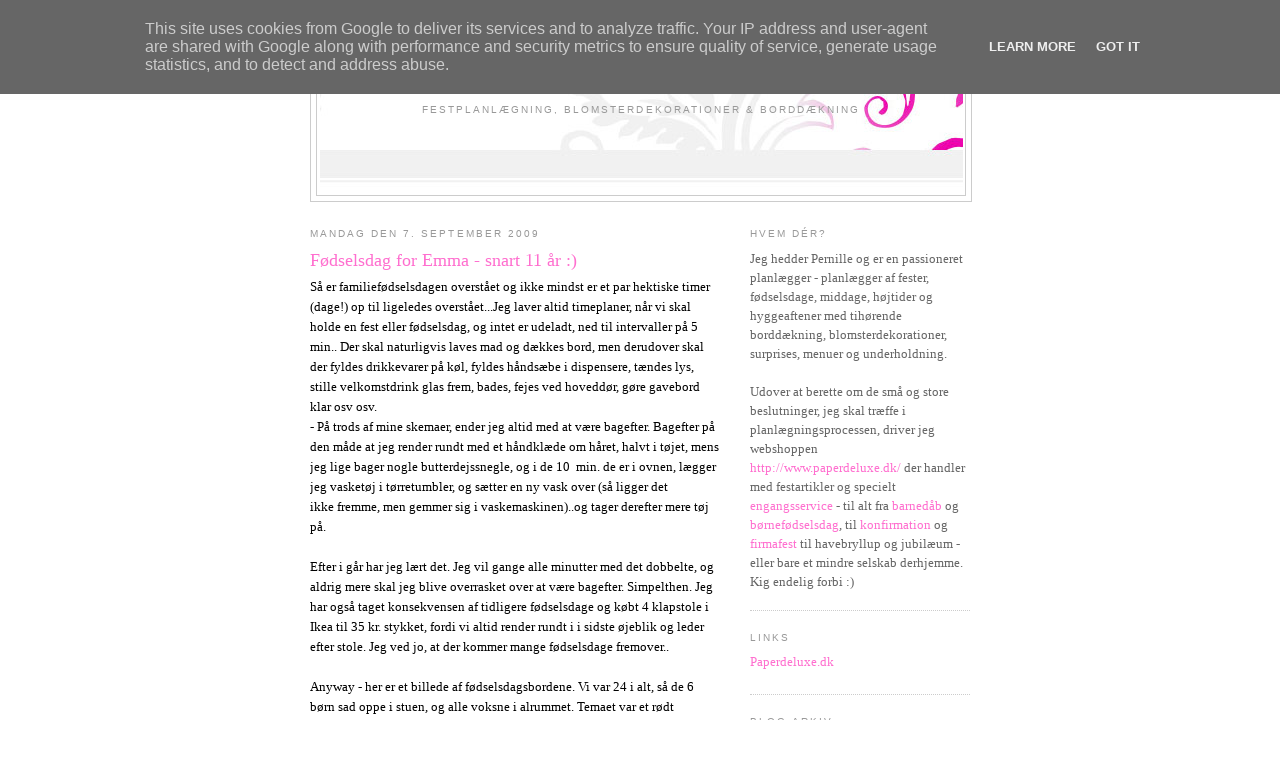

--- FILE ---
content_type: text/html; charset=UTF-8
request_url: http://www.paptallerkner.dk/2009/09/fdselsdag-for-emma-snart-11-ar.html
body_size: 9561
content:
<!DOCTYPE html>
<html dir='ltr'>
<head>
<link href='https://www.blogger.com/static/v1/widgets/2944754296-widget_css_bundle.css' rel='stylesheet' type='text/css'/>
<meta content='text/html; charset=UTF-8' http-equiv='Content-Type'/>
<meta content='blogger' name='generator'/>
<link href='http://www.paptallerkner.dk/favicon.ico' rel='icon' type='image/x-icon'/>
<link href='http://www.paptallerkner.dk/2009/09/fdselsdag-for-emma-snart-11-ar.html' rel='canonical'/>
<link rel="alternate" type="application/atom+xml" title="Paperdeluxe.dk - blog - Atom" href="http://www.paptallerkner.dk/feeds/posts/default" />
<link rel="alternate" type="application/rss+xml" title="Paperdeluxe.dk - blog - RSS" href="http://www.paptallerkner.dk/feeds/posts/default?alt=rss" />
<link rel="service.post" type="application/atom+xml" title="Paperdeluxe.dk - blog - Atom" href="https://www.blogger.com/feeds/3833718283391458563/posts/default" />

<link rel="alternate" type="application/atom+xml" title="Paperdeluxe.dk - blog - Atom" href="http://www.paptallerkner.dk/feeds/7924896513455893726/comments/default" />
<!--Can't find substitution for tag [blog.ieCssRetrofitLinks]-->
<link href='https://blogger.googleusercontent.com/img/b/R29vZ2xl/AVvXsEhStQbXynaP1lb0vLb9P56CXXVMOy0yJPEZqlboNSxWgM-hudRcS-iEhBTIF1twigAjF4laMUkAN_16BqZ-OCelp1NSg3JsYa7VhyErUX2huWYb77ztphEBKc0GZQfCF8mIKDe_xWBjvyna/s400/emmas-foedselsdagsbord_roedt_1.jpg' rel='image_src'/>
<meta content='http://www.paptallerkner.dk/2009/09/fdselsdag-for-emma-snart-11-ar.html' property='og:url'/>
<meta content='Fødselsdag for Emma - snart 11 år :)' property='og:title'/>
<meta content='Så er familiefødselsdagen overstået og ikke mindst er et par hektiske timer (dage!) op til ligeledes overstået...Jeg laver altid timeplaner,...' property='og:description'/>
<meta content='https://blogger.googleusercontent.com/img/b/R29vZ2xl/AVvXsEhStQbXynaP1lb0vLb9P56CXXVMOy0yJPEZqlboNSxWgM-hudRcS-iEhBTIF1twigAjF4laMUkAN_16BqZ-OCelp1NSg3JsYa7VhyErUX2huWYb77ztphEBKc0GZQfCF8mIKDe_xWBjvyna/w1200-h630-p-k-no-nu/emmas-foedselsdagsbord_roedt_1.jpg' property='og:image'/>
<title>Paperdeluxe.dk - blog: Fødselsdag for Emma - snart 11 år :)</title>
<style id='page-skin-1' type='text/css'><!--
/*
-----------------------------------------------
Blogger Template Style
Name:     Minima
Date:     26 Feb 2004
Updated by: Blogger Team
----------------------------------------------- */
/* Use this with templates/template-twocol.html */
body {
background:#ffffff;
margin:0;
color:#000000;
font:x-small Georgia Serif;
font-size/* */:/**/small;
font-size: /**/small;
text-align: center;
}
a:link {
color:#FF6FCF;
text-decoration:none;
}
a:visited {
color:#FF6FCF;
text-decoration:none;
}
a:hover {
color:#FF6FCF;
text-decoration:underline;
}
a img {
border-width:0;
}
/* Header
-----------------------------------------------
*/
#header-wrapper {
width:660px;
margin:0 auto 10px;
border:1px solid #cccccc;
}
#header-inner {
background-position: center;
margin-left: auto;
margin-right: auto;
}
#header {
margin: 5px;
border: 1px solid #cccccc;
text-align: center;
color:#000000;
}
#header h1 {
margin:5px 5px 0;
padding:15px 20px .25em;
line-height:1.2em;
text-transform:uppercase;
letter-spacing:.2em;
font: normal normal 200% Georgia, Serif;
}
#header a {
color:#000000;
text-decoration:none;
}
#header a:hover {
color:#000000;
}
#header .description {
margin:0 5px 5px;
padding:0 20px 15px;
max-width:700px;
text-transform:uppercase;
letter-spacing:.2em;
line-height: 1.4em;
font: normal normal 78% 'Trebuchet MS', Trebuchet, Arial, Verdana, Sans-serif;
color: #999999;
}
#header img {
margin-left: auto;
margin-right: auto;
}
/* Outer-Wrapper
----------------------------------------------- */
#outer-wrapper {
width: 660px;
margin:0 auto;
padding:10px;
text-align:left;
font: normal normal 100% Georgia, Serif;
}
#main-wrapper {
width: 410px;
float: left;
word-wrap: break-word; /* fix for long text breaking sidebar float in IE */
overflow: hidden;     /* fix for long non-text content breaking IE sidebar float */
}
#sidebar-wrapper {
width: 220px;
float: right;
word-wrap: break-word; /* fix for long text breaking sidebar float in IE */
overflow: hidden;      /* fix for long non-text content breaking IE sidebar float */
}
/* Headings
----------------------------------------------- */
h2 {
margin:1.5em 0 .75em;
font:normal normal 78% 'Trebuchet MS',Trebuchet,Arial,Verdana,Sans-serif;
line-height: 1.4em;
text-transform:uppercase;
letter-spacing:.2em;
color:#999999;
}
/* Posts
-----------------------------------------------
*/
h2.date-header {
margin:1.5em 0 .5em;
}
.post {
margin:.5em 0 1.5em;
border-bottom:1px dotted #cccccc;
padding-bottom:1.5em;
}
.post h3 {
margin:.25em 0 0;
padding:0 0 4px;
font-size:140%;
font-weight:normal;
line-height:1.4em;
color:#FF6FCF;
}
.post h3 a, .post h3 a:visited, .post h3 strong {
display:block;
text-decoration:none;
color:#FF6FCF;
font-weight:normal;
}
.post h3 strong, .post h3 a:hover {
color:#000000;
}
.post-body {
margin:0 0 .75em;
line-height:1.6em;
}
.post-body blockquote {
line-height:1.3em;
}
.post-footer {
margin: .75em 0;
color:#999999;
text-transform:uppercase;
letter-spacing:.1em;
font: normal normal 78% 'Trebuchet MS', Trebuchet, Arial, Verdana, Sans-serif;
line-height: 1.4em;
}
.comment-link {
margin-left:.6em;
}
.post img, table.tr-caption-container {
padding:4px;
border:1px solid #cccccc;
}
.tr-caption-container img {
border: none;
padding: 0;
}
.post blockquote {
margin:1em 20px;
}
.post blockquote p {
margin:.75em 0;
}
/* Comments
----------------------------------------------- */
#comments h4 {
margin:1em 0;
font-weight: bold;
line-height: 1.4em;
text-transform:uppercase;
letter-spacing:.2em;
color: #999999;
}
#comments-block {
margin:1em 0 1.5em;
line-height:1.6em;
}
#comments-block .comment-author {
margin:.5em 0;
}
#comments-block .comment-body {
margin:.25em 0 0;
}
#comments-block .comment-footer {
margin:-.25em 0 2em;
line-height: 1.4em;
text-transform:uppercase;
letter-spacing:.1em;
}
#comments-block .comment-body p {
margin:0 0 .75em;
}
.deleted-comment {
font-style:italic;
color:gray;
}
#blog-pager-newer-link {
float: left;
}
#blog-pager-older-link {
float: right;
}
#blog-pager {
text-align: center;
}
.feed-links {
clear: both;
line-height: 2.5em;
}
/* Sidebar Content
----------------------------------------------- */
.sidebar {
color: #666666;
line-height: 1.5em;
}
.sidebar ul {
list-style:none;
margin:0 0 0;
padding:0 0 0;
}
.sidebar li {
margin:0;
padding-top:0;
padding-right:0;
padding-bottom:.25em;
padding-left:15px;
text-indent:-15px;
line-height:1.5em;
}
.sidebar .widget, .main .widget {
border-bottom:1px dotted #cccccc;
margin:0 0 1.5em;
padding:0 0 1.5em;
}
.main .Blog {
border-bottom-width: 0;
}
/* Profile
----------------------------------------------- */
.profile-img {
float: left;
margin-top: 0;
margin-right: 5px;
margin-bottom: 5px;
margin-left: 0;
padding: 4px;
border: 1px solid #cccccc;
}
.profile-data {
margin:0;
text-transform:uppercase;
letter-spacing:.1em;
font: normal normal 78% 'Trebuchet MS', Trebuchet, Arial, Verdana, Sans-serif;
color: #999999;
font-weight: bold;
line-height: 1.6em;
}
.profile-datablock {
margin:.5em 0 .5em;
}
.profile-textblock {
margin: 0.5em 0;
line-height: 1.6em;
}
.profile-link {
font: normal normal 78% 'Trebuchet MS', Trebuchet, Arial, Verdana, Sans-serif;
text-transform: uppercase;
letter-spacing: .1em;
}
/* Footer
----------------------------------------------- */
#footer {
width:660px;
clear:both;
margin:0 auto;
padding-top:15px;
line-height: 1.6em;
text-transform:uppercase;
letter-spacing:.1em;
text-align: center;
}

--></style>
<link href='https://www.blogger.com/dyn-css/authorization.css?targetBlogID=3833718283391458563&amp;zx=3cd89860-d2f4-4800-a693-381c89fafcf6' media='none' onload='if(media!=&#39;all&#39;)media=&#39;all&#39;' rel='stylesheet'/><noscript><link href='https://www.blogger.com/dyn-css/authorization.css?targetBlogID=3833718283391458563&amp;zx=3cd89860-d2f4-4800-a693-381c89fafcf6' rel='stylesheet'/></noscript>
<meta name='google-adsense-platform-account' content='ca-host-pub-1556223355139109'/>
<meta name='google-adsense-platform-domain' content='blogspot.com'/>

<script type="text/javascript" language="javascript">
  // Supply ads personalization default for EEA readers
  // See https://www.blogger.com/go/adspersonalization
  adsbygoogle = window.adsbygoogle || [];
  if (typeof adsbygoogle.requestNonPersonalizedAds === 'undefined') {
    adsbygoogle.requestNonPersonalizedAds = 1;
  }
</script>


</head>
<body>
<div class='navbar section' id='navbar'><div class='widget Navbar' data-version='1' id='Navbar1'><script type="text/javascript">
    function setAttributeOnload(object, attribute, val) {
      if(window.addEventListener) {
        window.addEventListener('load',
          function(){ object[attribute] = val; }, false);
      } else {
        window.attachEvent('onload', function(){ object[attribute] = val; });
      }
    }
  </script>
<div id="navbar-iframe-container"></div>
<script type="text/javascript" src="https://apis.google.com/js/platform.js"></script>
<script type="text/javascript">
      gapi.load("gapi.iframes:gapi.iframes.style.bubble", function() {
        if (gapi.iframes && gapi.iframes.getContext) {
          gapi.iframes.getContext().openChild({
              url: 'https://www.blogger.com/navbar/3833718283391458563?po\x3d7924896513455893726\x26origin\x3dhttp://www.paptallerkner.dk',
              where: document.getElementById("navbar-iframe-container"),
              id: "navbar-iframe"
          });
        }
      });
    </script><script type="text/javascript">
(function() {
var script = document.createElement('script');
script.type = 'text/javascript';
script.src = '//pagead2.googlesyndication.com/pagead/js/google_top_exp.js';
var head = document.getElementsByTagName('head')[0];
if (head) {
head.appendChild(script);
}})();
</script>
</div></div>
<div id='outer-wrapper'><div id='wrap2'>
<!-- skip links for text browsers -->
<span id='skiplinks' style='display:none;'>
<a href='#main'>skip to main </a> |
      <a href='#sidebar'>skip to sidebar</a>
</span>
<div id='header-wrapper'>
<div class='header section' id='header'><div class='widget Header' data-version='1' id='Header1'>
<div id='header-inner' style='background-image: url("https://blogger.googleusercontent.com/img/b/R29vZ2xl/AVvXsEhvZWUoZAiGrNzO04x4XB98RejvI26ExBr7zA5BdzJW_Z10srO13-94DKip0L3CkyaDX1-dkeC8khd-mH75cdGMqbFGtgqfOuxzR4ysXv3eYcP_wEZsiBCj7ljBZO2Y1xO9AxPSFmxUuBIq/s1600-r/_blogtop.jpg"); background-position: left; width: 643px; min-height: 143px; _height: 143px; background-repeat: no-repeat; '>
<div class='titlewrapper' style='background: transparent'>
<h1 class='title' style='background: transparent; border-width: 0px'>
<a href='http://www.paptallerkner.dk/'>
Paperdeluxe.dk - blog
</a>
</h1>
</div>
<div class='descriptionwrapper'>
<p class='description'><span>Festplanlægning, Blomsterdekorationer &amp; Borddækning</span></p>
</div>
</div>
</div></div>
</div>
<div id='content-wrapper'>
<div id='crosscol-wrapper' style='text-align:center'>
<div class='crosscol no-items section' id='crosscol'></div>
</div>
<div id='main-wrapper'>
<div class='main section' id='main'><div class='widget Blog' data-version='1' id='Blog1'>
<div class='blog-posts hfeed'>

          <div class="date-outer">
        
<h2 class='date-header'><span>mandag den 7. september 2009</span></h2>

          <div class="date-posts">
        
<div class='post-outer'>
<div class='post hentry uncustomized-post-template' itemprop='blogPost' itemscope='itemscope' itemtype='http://schema.org/BlogPosting'>
<meta content='https://blogger.googleusercontent.com/img/b/R29vZ2xl/AVvXsEhStQbXynaP1lb0vLb9P56CXXVMOy0yJPEZqlboNSxWgM-hudRcS-iEhBTIF1twigAjF4laMUkAN_16BqZ-OCelp1NSg3JsYa7VhyErUX2huWYb77ztphEBKc0GZQfCF8mIKDe_xWBjvyna/s400/emmas-foedselsdagsbord_roedt_1.jpg' itemprop='image_url'/>
<meta content='3833718283391458563' itemprop='blogId'/>
<meta content='7924896513455893726' itemprop='postId'/>
<a name='7924896513455893726'></a>
<h3 class='post-title entry-title' itemprop='name'>
Fødselsdag for Emma - snart 11 år :)
</h3>
<div class='post-header'>
<div class='post-header-line-1'></div>
</div>
<div class='post-body entry-content' id='post-body-7924896513455893726' itemprop='description articleBody'>
Så er familiefødselsdagen overstået og ikke mindst er et par hektiske timer (dage!)&nbsp;op til ligeledes overstået...Jeg laver altid timeplaner, når vi skal holde en fest eller fødselsdag, og intet er udeladt, ned til intervaller på 5 min.. Der skal naturligvis&nbsp;laves mad og dækkes bord, men derudover skal der fyldes drikkevarer på køl,&nbsp;fyldes håndsæbe i&nbsp;dispensere, tændes lys, stille velkomstdrink glas frem, bades, fejes&nbsp;ved hoveddør, gøre&nbsp;gavebord klar&nbsp;osv osv.<br />
- På trods af mine skemaer, ender jeg&nbsp;altid med at være bagefter. Bagefter på den måde at jeg render rundt med et håndklæde om håret, halvt i tøjet, mens jeg lige bager nogle butterdejssnegle, og i de 10&nbsp; min. de er i ovnen, lægger jeg vasketøj i tørretumbler, og sætter en ny vask over (så&nbsp;ligger det ikke&nbsp;fremme, men gemmer sig&nbsp;i vaskemaskinen)..og tager derefter&nbsp;mere tøj på.<br />
<br />
Efter i går har jeg lært det. Jeg vil gange&nbsp;alle minutter med det dobbelte,&nbsp;og aldrig mere skal jeg blive overrasket over at være bagefter. Simpelthen.&nbsp;Jeg har også taget konsekvensen af tidligere fødselsdage&nbsp;og købt 4 klapstole i Ikea til 35 kr. stykket, fordi vi altid render rundt i i sidste øjeblik og leder efter stole. Jeg ved jo, at der kommer mange fødselsdage fremover..<br />
<br />
Anyway - her er et billede af fødselsdagsbordene. Vi var 24 i alt, så de 6 børn sad oppe i stuen, og alle voksne i alrummet. Temaet var et rødt fødselsdagsbord, men ikke det traditionelle 'rød-hvide'. Vi har lige fået <a href="http://www.paperdeluxe.dk/group.asp?group=132">Marimekko servietter</a> i shoppen, og med den <a href="http://www.paperdeluxe.dk/product.asp?product=394">røde engangsservice serie</a> fra Caspari blev det en fryd for øjet,&nbsp;samtidig med at det var moderne, som Emma gerne ville have det. Bemærk gerbera dekorationerne - min egen ide med græsstrået, der går over de andre vaser :)<br />
<br />
<div class="separator" style="clear: both; text-align: center;"><a href="https://blogger.googleusercontent.com/img/b/R29vZ2xl/AVvXsEhStQbXynaP1lb0vLb9P56CXXVMOy0yJPEZqlboNSxWgM-hudRcS-iEhBTIF1twigAjF4laMUkAN_16BqZ-OCelp1NSg3JsYa7VhyErUX2huWYb77ztphEBKc0GZQfCF8mIKDe_xWBjvyna/s1600-h/emmas-foedselsdagsbord_roedt_1.jpg" imageanchor="1" style="margin-left: 1em; margin-right: 1em;"><img border="0" lk="true" src="https://blogger.googleusercontent.com/img/b/R29vZ2xl/AVvXsEhStQbXynaP1lb0vLb9P56CXXVMOy0yJPEZqlboNSxWgM-hudRcS-iEhBTIF1twigAjF4laMUkAN_16BqZ-OCelp1NSg3JsYa7VhyErUX2huWYb77ztphEBKc0GZQfCF8mIKDe_xWBjvyna/s400/emmas-foedselsdagsbord_roedt_1.jpg" /></a><br />
</div><br />
<br />
<div class="separator" style="clear: both; text-align: center;"><a href="https://blogger.googleusercontent.com/img/b/R29vZ2xl/AVvXsEiIjdILk4-usDqxfnFyQMXmjiUVjV45m82fMTf371AhFk3X9uUSARA3yQDDnj5vnSMFqRY-uSk8sA4isIqGxrLPb2VZuKCYwfO7-6eJs_rBuyaYotSUUqNyLGRxR3e7pwMpjsZ4kLZJJQUO/s1600-h/emmas-foedselsdagsbord_roedt.jpg" imageanchor="1" style="margin-left: 1em; margin-right: 1em;"><img border="0" lk="true" src="https://blogger.googleusercontent.com/img/b/R29vZ2xl/AVvXsEiIjdILk4-usDqxfnFyQMXmjiUVjV45m82fMTf371AhFk3X9uUSARA3yQDDnj5vnSMFqRY-uSk8sA4isIqGxrLPb2VZuKCYwfO7-6eJs_rBuyaYotSUUqNyLGRxR3e7pwMpjsZ4kLZJJQUO/s400/emmas-foedselsdagsbord_roedt.jpg" /></a><br />
</div>
<div style='clear: both;'></div>
</div>
<div class='post-footer'>
<div class='post-footer-line post-footer-line-1'>
<span class='post-author vcard'>
</span>
<span class='post-timestamp'>
</span>
<span class='post-comment-link'>
</span>
<span class='post-icons'>
<span class='item-action'>
<a href='https://www.blogger.com/email-post/3833718283391458563/7924896513455893726' title='Send opslag med mail'>
<img alt='' class='icon-action' height='13' src='https://resources.blogblog.com/img/icon18_email.gif' width='18'/>
</a>
</span>
<span class='item-control blog-admin pid-1347376781'>
<a href='https://www.blogger.com/post-edit.g?blogID=3833718283391458563&postID=7924896513455893726&from=pencil' title='Rediger opslag'>
<img alt='' class='icon-action' height='18' src='https://resources.blogblog.com/img/icon18_edit_allbkg.gif' width='18'/>
</a>
</span>
</span>
<div class='post-share-buttons goog-inline-block'>
</div>
</div>
<div class='post-footer-line post-footer-line-2'>
<span class='post-labels'>
Etiketter:
<a href='http://www.paptallerkner.dk/search/label/bordd%C3%A6kning' rel='tag'>borddækning</a>,
<a href='http://www.paptallerkner.dk/search/label/engangsservice' rel='tag'>engangsservice</a>,
<a href='http://www.paptallerkner.dk/search/label/f%C3%B8dselsdag%20bordd%C3%A6kning' rel='tag'>fødselsdag borddækning</a>,
<a href='http://www.paptallerkner.dk/search/label/marimekko%20servietter' rel='tag'>marimekko servietter</a>
</span>
</div>
<div class='post-footer-line post-footer-line-3'>
<span class='post-location'>
</span>
</div>
</div>
</div>
<div class='comments' id='comments'>
<a name='comments'></a>
<h4>Ingen kommentarer:</h4>
<div id='Blog1_comments-block-wrapper'>
<dl class='avatar-comment-indent' id='comments-block'>
</dl>
</div>
<p class='comment-footer'>
<div class='comment-form'>
<a name='comment-form'></a>
<h4 id='comment-post-message'>Send en kommentar</h4>
<p>
</p>
<a href='https://www.blogger.com/comment/frame/3833718283391458563?po=7924896513455893726&hl=da&saa=85391&origin=http://www.paptallerkner.dk' id='comment-editor-src'></a>
<iframe allowtransparency='true' class='blogger-iframe-colorize blogger-comment-from-post' frameborder='0' height='410px' id='comment-editor' name='comment-editor' src='' width='100%'></iframe>
<script src='https://www.blogger.com/static/v1/jsbin/2830521187-comment_from_post_iframe.js' type='text/javascript'></script>
<script type='text/javascript'>
      BLOG_CMT_createIframe('https://www.blogger.com/rpc_relay.html');
    </script>
</div>
</p>
</div>
</div>

        </div></div>
      
</div>
<div class='blog-pager' id='blog-pager'>
<span id='blog-pager-newer-link'>
<a class='blog-pager-newer-link' href='http://www.paptallerkner.dk/2009/09/borddkning-til-60-ars-fdselsdag.html' id='Blog1_blog-pager-newer-link' title='Nyere opslag'>Nyere opslag</a>
</span>
<span id='blog-pager-older-link'>
<a class='blog-pager-older-link' href='http://www.paptallerkner.dk/2009/09/jeg-er-i-feststemning-fordi-min-datter.html' id='Blog1_blog-pager-older-link' title='Ældre opslag'>Ældre opslag</a>
</span>
<a class='home-link' href='http://www.paptallerkner.dk/'>Start</a>
</div>
<div class='clear'></div>
<div class='post-feeds'>
<div class='feed-links'>
Abonner på:
<a class='feed-link' href='http://www.paptallerkner.dk/feeds/7924896513455893726/comments/default' target='_blank' type='application/atom+xml'>Kommentarer til indlægget (Atom)</a>
</div>
</div>
</div></div>
</div>
<div id='sidebar-wrapper'>
<div class='sidebar section' id='sidebar'><div class='widget Text' data-version='1' id='Text1'>
<h2 class='title'>Hvem dér?</h2>
<div class='widget-content'>
Jeg hedder Pernille og er en passioneret planlægger - planlægger af fester, fødselsdage, middage, højtider og hyggeaftener med tihørende borddækning, blomsterdekorationer, surprises, menuer og underholdning.<br /><br />Udover at berette om de små og store beslutninger, jeg skal træffe i planlægningsprocessen, driver jeg webshoppen <a href="http://www.paperdeluxe.dk/">http://www.paperdeluxe.dk/</a> der handler med festartikler og specielt <a href="http://www.paperdeluxe.dk/group.asp?group=4">engangsservice </a>- til alt fra <a href="http://www.paperdeluxe.dk/group.asp?group=36">barnedåb </a>og <a href="http://www.paperdeluxe.dk/group.asp?group=37">børnefødselsdag</a>, til <a href="http://www.paperdeluxe.dk/group.asp?group=135">konfirmation</a> og <a href="http://www.paperdeluxe.dk/group.asp?group=160">firmafest </a>til havebryllup og jubilæum - eller bare et mindre selskab derhjemme. Kig endelig forbi :)<br />
</div>
<div class='clear'></div>
</div><div class='widget LinkList' data-version='1' id='LinkList1'>
<h2>Links</h2>
<div class='widget-content'>
<ul>
<li><a href='http://www.paperdeluxe.dk/'>Paperdeluxe.dk</a></li>
</ul>
<div class='clear'></div>
</div>
</div><div class='widget BlogArchive' data-version='1' id='BlogArchive1'>
<h2>Blog-arkiv</h2>
<div class='widget-content'>
<div id='ArchiveList'>
<div id='BlogArchive1_ArchiveList'>
<ul class='hierarchy'>
<li class='archivedate collapsed'>
<a class='toggle' href='javascript:void(0)'>
<span class='zippy'>

        &#9658;&#160;
      
</span>
</a>
<a class='post-count-link' href='http://www.paptallerkner.dk/2014/'>
2014
</a>
<span class='post-count' dir='ltr'>(2)</span>
<ul class='hierarchy'>
<li class='archivedate collapsed'>
<a class='toggle' href='javascript:void(0)'>
<span class='zippy'>

        &#9658;&#160;
      
</span>
</a>
<a class='post-count-link' href='http://www.paptallerkner.dk/2014/11/'>
november
</a>
<span class='post-count' dir='ltr'>(1)</span>
</li>
</ul>
<ul class='hierarchy'>
<li class='archivedate collapsed'>
<a class='toggle' href='javascript:void(0)'>
<span class='zippy'>

        &#9658;&#160;
      
</span>
</a>
<a class='post-count-link' href='http://www.paptallerkner.dk/2014/03/'>
marts
</a>
<span class='post-count' dir='ltr'>(1)</span>
</li>
</ul>
</li>
</ul>
<ul class='hierarchy'>
<li class='archivedate collapsed'>
<a class='toggle' href='javascript:void(0)'>
<span class='zippy'>

        &#9658;&#160;
      
</span>
</a>
<a class='post-count-link' href='http://www.paptallerkner.dk/2013/'>
2013
</a>
<span class='post-count' dir='ltr'>(2)</span>
<ul class='hierarchy'>
<li class='archivedate collapsed'>
<a class='toggle' href='javascript:void(0)'>
<span class='zippy'>

        &#9658;&#160;
      
</span>
</a>
<a class='post-count-link' href='http://www.paptallerkner.dk/2013/09/'>
september
</a>
<span class='post-count' dir='ltr'>(2)</span>
</li>
</ul>
</li>
</ul>
<ul class='hierarchy'>
<li class='archivedate collapsed'>
<a class='toggle' href='javascript:void(0)'>
<span class='zippy'>

        &#9658;&#160;
      
</span>
</a>
<a class='post-count-link' href='http://www.paptallerkner.dk/2012/'>
2012
</a>
<span class='post-count' dir='ltr'>(5)</span>
<ul class='hierarchy'>
<li class='archivedate collapsed'>
<a class='toggle' href='javascript:void(0)'>
<span class='zippy'>

        &#9658;&#160;
      
</span>
</a>
<a class='post-count-link' href='http://www.paptallerkner.dk/2012/11/'>
november
</a>
<span class='post-count' dir='ltr'>(1)</span>
</li>
</ul>
<ul class='hierarchy'>
<li class='archivedate collapsed'>
<a class='toggle' href='javascript:void(0)'>
<span class='zippy'>

        &#9658;&#160;
      
</span>
</a>
<a class='post-count-link' href='http://www.paptallerkner.dk/2012/10/'>
oktober
</a>
<span class='post-count' dir='ltr'>(2)</span>
</li>
</ul>
<ul class='hierarchy'>
<li class='archivedate collapsed'>
<a class='toggle' href='javascript:void(0)'>
<span class='zippy'>

        &#9658;&#160;
      
</span>
</a>
<a class='post-count-link' href='http://www.paptallerkner.dk/2012/09/'>
september
</a>
<span class='post-count' dir='ltr'>(1)</span>
</li>
</ul>
<ul class='hierarchy'>
<li class='archivedate collapsed'>
<a class='toggle' href='javascript:void(0)'>
<span class='zippy'>

        &#9658;&#160;
      
</span>
</a>
<a class='post-count-link' href='http://www.paptallerkner.dk/2012/01/'>
januar
</a>
<span class='post-count' dir='ltr'>(1)</span>
</li>
</ul>
</li>
</ul>
<ul class='hierarchy'>
<li class='archivedate collapsed'>
<a class='toggle' href='javascript:void(0)'>
<span class='zippy'>

        &#9658;&#160;
      
</span>
</a>
<a class='post-count-link' href='http://www.paptallerkner.dk/2011/'>
2011
</a>
<span class='post-count' dir='ltr'>(7)</span>
<ul class='hierarchy'>
<li class='archivedate collapsed'>
<a class='toggle' href='javascript:void(0)'>
<span class='zippy'>

        &#9658;&#160;
      
</span>
</a>
<a class='post-count-link' href='http://www.paptallerkner.dk/2011/10/'>
oktober
</a>
<span class='post-count' dir='ltr'>(1)</span>
</li>
</ul>
<ul class='hierarchy'>
<li class='archivedate collapsed'>
<a class='toggle' href='javascript:void(0)'>
<span class='zippy'>

        &#9658;&#160;
      
</span>
</a>
<a class='post-count-link' href='http://www.paptallerkner.dk/2011/09/'>
september
</a>
<span class='post-count' dir='ltr'>(3)</span>
</li>
</ul>
<ul class='hierarchy'>
<li class='archivedate collapsed'>
<a class='toggle' href='javascript:void(0)'>
<span class='zippy'>

        &#9658;&#160;
      
</span>
</a>
<a class='post-count-link' href='http://www.paptallerkner.dk/2011/08/'>
august
</a>
<span class='post-count' dir='ltr'>(1)</span>
</li>
</ul>
<ul class='hierarchy'>
<li class='archivedate collapsed'>
<a class='toggle' href='javascript:void(0)'>
<span class='zippy'>

        &#9658;&#160;
      
</span>
</a>
<a class='post-count-link' href='http://www.paptallerkner.dk/2011/05/'>
maj
</a>
<span class='post-count' dir='ltr'>(1)</span>
</li>
</ul>
<ul class='hierarchy'>
<li class='archivedate collapsed'>
<a class='toggle' href='javascript:void(0)'>
<span class='zippy'>

        &#9658;&#160;
      
</span>
</a>
<a class='post-count-link' href='http://www.paptallerkner.dk/2011/01/'>
januar
</a>
<span class='post-count' dir='ltr'>(1)</span>
</li>
</ul>
</li>
</ul>
<ul class='hierarchy'>
<li class='archivedate collapsed'>
<a class='toggle' href='javascript:void(0)'>
<span class='zippy'>

        &#9658;&#160;
      
</span>
</a>
<a class='post-count-link' href='http://www.paptallerkner.dk/2010/'>
2010
</a>
<span class='post-count' dir='ltr'>(13)</span>
<ul class='hierarchy'>
<li class='archivedate collapsed'>
<a class='toggle' href='javascript:void(0)'>
<span class='zippy'>

        &#9658;&#160;
      
</span>
</a>
<a class='post-count-link' href='http://www.paptallerkner.dk/2010/08/'>
august
</a>
<span class='post-count' dir='ltr'>(1)</span>
</li>
</ul>
<ul class='hierarchy'>
<li class='archivedate collapsed'>
<a class='toggle' href='javascript:void(0)'>
<span class='zippy'>

        &#9658;&#160;
      
</span>
</a>
<a class='post-count-link' href='http://www.paptallerkner.dk/2010/06/'>
juni
</a>
<span class='post-count' dir='ltr'>(1)</span>
</li>
</ul>
<ul class='hierarchy'>
<li class='archivedate collapsed'>
<a class='toggle' href='javascript:void(0)'>
<span class='zippy'>

        &#9658;&#160;
      
</span>
</a>
<a class='post-count-link' href='http://www.paptallerkner.dk/2010/05/'>
maj
</a>
<span class='post-count' dir='ltr'>(1)</span>
</li>
</ul>
<ul class='hierarchy'>
<li class='archivedate collapsed'>
<a class='toggle' href='javascript:void(0)'>
<span class='zippy'>

        &#9658;&#160;
      
</span>
</a>
<a class='post-count-link' href='http://www.paptallerkner.dk/2010/04/'>
april
</a>
<span class='post-count' dir='ltr'>(2)</span>
</li>
</ul>
<ul class='hierarchy'>
<li class='archivedate collapsed'>
<a class='toggle' href='javascript:void(0)'>
<span class='zippy'>

        &#9658;&#160;
      
</span>
</a>
<a class='post-count-link' href='http://www.paptallerkner.dk/2010/03/'>
marts
</a>
<span class='post-count' dir='ltr'>(3)</span>
</li>
</ul>
<ul class='hierarchy'>
<li class='archivedate collapsed'>
<a class='toggle' href='javascript:void(0)'>
<span class='zippy'>

        &#9658;&#160;
      
</span>
</a>
<a class='post-count-link' href='http://www.paptallerkner.dk/2010/02/'>
februar
</a>
<span class='post-count' dir='ltr'>(2)</span>
</li>
</ul>
<ul class='hierarchy'>
<li class='archivedate collapsed'>
<a class='toggle' href='javascript:void(0)'>
<span class='zippy'>

        &#9658;&#160;
      
</span>
</a>
<a class='post-count-link' href='http://www.paptallerkner.dk/2010/01/'>
januar
</a>
<span class='post-count' dir='ltr'>(3)</span>
</li>
</ul>
</li>
</ul>
<ul class='hierarchy'>
<li class='archivedate expanded'>
<a class='toggle' href='javascript:void(0)'>
<span class='zippy toggle-open'>

        &#9660;&#160;
      
</span>
</a>
<a class='post-count-link' href='http://www.paptallerkner.dk/2009/'>
2009
</a>
<span class='post-count' dir='ltr'>(17)</span>
<ul class='hierarchy'>
<li class='archivedate collapsed'>
<a class='toggle' href='javascript:void(0)'>
<span class='zippy'>

        &#9658;&#160;
      
</span>
</a>
<a class='post-count-link' href='http://www.paptallerkner.dk/2009/12/'>
december
</a>
<span class='post-count' dir='ltr'>(1)</span>
</li>
</ul>
<ul class='hierarchy'>
<li class='archivedate collapsed'>
<a class='toggle' href='javascript:void(0)'>
<span class='zippy'>

        &#9658;&#160;
      
</span>
</a>
<a class='post-count-link' href='http://www.paptallerkner.dk/2009/11/'>
november
</a>
<span class='post-count' dir='ltr'>(2)</span>
</li>
</ul>
<ul class='hierarchy'>
<li class='archivedate collapsed'>
<a class='toggle' href='javascript:void(0)'>
<span class='zippy'>

        &#9658;&#160;
      
</span>
</a>
<a class='post-count-link' href='http://www.paptallerkner.dk/2009/10/'>
oktober
</a>
<span class='post-count' dir='ltr'>(6)</span>
</li>
</ul>
<ul class='hierarchy'>
<li class='archivedate expanded'>
<a class='toggle' href='javascript:void(0)'>
<span class='zippy toggle-open'>

        &#9660;&#160;
      
</span>
</a>
<a class='post-count-link' href='http://www.paptallerkner.dk/2009/09/'>
september
</a>
<span class='post-count' dir='ltr'>(5)</span>
<ul class='posts'>
<li><a href='http://www.paptallerkner.dk/2009/09/halloween-fest.html'>Halloween fest...</a></li>
<li><a href='http://www.paptallerkner.dk/2009/09/borddkning-til-60-ars-fdselsdag.html'>Borddækning til 60 års fødselsdag</a></li>
<li><a href='http://www.paptallerkner.dk/2009/09/fdselsdag-for-emma-snart-11-ar.html'>Fødselsdag for Emma - snart 11 år :)</a></li>
<li><a href='http://www.paptallerkner.dk/2009/09/jeg-er-i-feststemning-fordi-min-datter.html'>Blomsterdekorationer i lilla nuancer</a></li>
<li><a href='http://www.paptallerkner.dk/2009/09/nemme-fdselsdagsinvitationer-til-tween.html'>Nemme fødselsdagsinvitationer til &#39;tween&#39;</a></li>
</ul>
</li>
</ul>
<ul class='hierarchy'>
<li class='archivedate collapsed'>
<a class='toggle' href='javascript:void(0)'>
<span class='zippy'>

        &#9658;&#160;
      
</span>
</a>
<a class='post-count-link' href='http://www.paptallerkner.dk/2009/08/'>
august
</a>
<span class='post-count' dir='ltr'>(3)</span>
</li>
</ul>
</li>
</ul>
</div>
</div>
<div class='clear'></div>
</div>
</div></div>
</div>
<!-- spacer for skins that want sidebar and main to be the same height-->
<div class='clear'>&#160;</div>
</div>
<!-- end content-wrapper -->
<div id='footer-wrapper'>
<div class='footer section' id='footer'><div class='widget HTML' data-version='1' id='HTML1'>
<div class='widget-content'>
<script type="text/javascript">
var gaJsHost = (("https:" == document.location.protocol) ? "https://ssl." : "http://www.");
document.write(unescape("%3Cscript src='" + gaJsHost + "google-analytics.com/ga.js' type='text/javascript'%3E%3C/script%3E"));
</script>
<script type="text/javascript">
try {
var pageTracker = _gat._getTracker("UA-6922449-3");
pageTracker._trackPageview();
} catch(err) {}</script>
</div>
<div class='clear'></div>
</div></div>
</div>
</div></div>
<!-- end outer-wrapper -->
<!--It is your responsibility to notify your visitors about cookies used and data collected on your blog. Blogger makes a standard notification available for you to use on your blog, and you can customize it or replace with your own notice. See http://www.blogger.com/go/cookiechoices for more details.-->
<script defer='' src='/js/cookienotice.js'></script>
<script>
    document.addEventListener('DOMContentLoaded', function(event) {
      window.cookieChoices && cookieChoices.showCookieConsentBar && cookieChoices.showCookieConsentBar(
          (window.cookieOptions && cookieOptions.msg) || 'This site uses cookies from Google to deliver its services and to analyze traffic. Your IP address and user-agent are shared with Google along with performance and security metrics to ensure quality of service, generate usage statistics, and to detect and address abuse.',
          (window.cookieOptions && cookieOptions.close) || 'Got it',
          (window.cookieOptions && cookieOptions.learn) || 'Learn More',
          (window.cookieOptions && cookieOptions.link) || 'https://www.blogger.com/go/blogspot-cookies');
    });
  </script>

<script type="text/javascript" src="https://www.blogger.com/static/v1/widgets/2028843038-widgets.js"></script>
<script type='text/javascript'>
window['__wavt'] = 'AOuZoY6EHfiI7zBlsKe3FpNiEGiE6N_a4A:1768873789743';_WidgetManager._Init('//www.blogger.com/rearrange?blogID\x3d3833718283391458563','//www.paptallerkner.dk/2009/09/fdselsdag-for-emma-snart-11-ar.html','3833718283391458563');
_WidgetManager._SetDataContext([{'name': 'blog', 'data': {'blogId': '3833718283391458563', 'title': 'Paperdeluxe.dk - blog', 'url': 'http://www.paptallerkner.dk/2009/09/fdselsdag-for-emma-snart-11-ar.html', 'canonicalUrl': 'http://www.paptallerkner.dk/2009/09/fdselsdag-for-emma-snart-11-ar.html', 'homepageUrl': 'http://www.paptallerkner.dk/', 'searchUrl': 'http://www.paptallerkner.dk/search', 'canonicalHomepageUrl': 'http://www.paptallerkner.dk/', 'blogspotFaviconUrl': 'http://www.paptallerkner.dk/favicon.ico', 'bloggerUrl': 'https://www.blogger.com', 'hasCustomDomain': true, 'httpsEnabled': false, 'enabledCommentProfileImages': true, 'gPlusViewType': 'FILTERED_POSTMOD', 'adultContent': false, 'analyticsAccountNumber': '', 'encoding': 'UTF-8', 'locale': 'da', 'localeUnderscoreDelimited': 'da', 'languageDirection': 'ltr', 'isPrivate': false, 'isMobile': false, 'isMobileRequest': false, 'mobileClass': '', 'isPrivateBlog': false, 'isDynamicViewsAvailable': true, 'feedLinks': '\x3clink rel\x3d\x22alternate\x22 type\x3d\x22application/atom+xml\x22 title\x3d\x22Paperdeluxe.dk - blog - Atom\x22 href\x3d\x22http://www.paptallerkner.dk/feeds/posts/default\x22 /\x3e\n\x3clink rel\x3d\x22alternate\x22 type\x3d\x22application/rss+xml\x22 title\x3d\x22Paperdeluxe.dk - blog - RSS\x22 href\x3d\x22http://www.paptallerkner.dk/feeds/posts/default?alt\x3drss\x22 /\x3e\n\x3clink rel\x3d\x22service.post\x22 type\x3d\x22application/atom+xml\x22 title\x3d\x22Paperdeluxe.dk - blog - Atom\x22 href\x3d\x22https://www.blogger.com/feeds/3833718283391458563/posts/default\x22 /\x3e\n\n\x3clink rel\x3d\x22alternate\x22 type\x3d\x22application/atom+xml\x22 title\x3d\x22Paperdeluxe.dk - blog - Atom\x22 href\x3d\x22http://www.paptallerkner.dk/feeds/7924896513455893726/comments/default\x22 /\x3e\n', 'meTag': '', 'adsenseHostId': 'ca-host-pub-1556223355139109', 'adsenseHasAds': false, 'adsenseAutoAds': false, 'boqCommentIframeForm': true, 'loginRedirectParam': '', 'isGoogleEverywhereLinkTooltipEnabled': true, 'view': '', 'dynamicViewsCommentsSrc': '//www.blogblog.com/dynamicviews/4224c15c4e7c9321/js/comments.js', 'dynamicViewsScriptSrc': '//www.blogblog.com/dynamicviews/6e0d22adcfa5abea', 'plusOneApiSrc': 'https://apis.google.com/js/platform.js', 'disableGComments': true, 'interstitialAccepted': false, 'sharing': {'platforms': [{'name': 'Hent link', 'key': 'link', 'shareMessage': 'Hent link', 'target': ''}, {'name': 'Facebook', 'key': 'facebook', 'shareMessage': 'Del p\xe5 Facebook', 'target': 'facebook'}, {'name': 'Blog om dette!', 'key': 'blogThis', 'shareMessage': 'Blog om dette!', 'target': 'blog'}, {'name': 'X', 'key': 'twitter', 'shareMessage': 'Del p\xe5 X', 'target': 'twitter'}, {'name': 'Pinterest', 'key': 'pinterest', 'shareMessage': 'Del p\xe5 Pinterest', 'target': 'pinterest'}, {'name': 'Mail', 'key': 'email', 'shareMessage': 'Mail', 'target': 'email'}], 'disableGooglePlus': true, 'googlePlusShareButtonWidth': 0, 'googlePlusBootstrap': '\x3cscript type\x3d\x22text/javascript\x22\x3ewindow.___gcfg \x3d {\x27lang\x27: \x27da\x27};\x3c/script\x3e'}, 'hasCustomJumpLinkMessage': false, 'jumpLinkMessage': 'L\xe6s mere', 'pageType': 'item', 'postId': '7924896513455893726', 'postImageThumbnailUrl': 'https://blogger.googleusercontent.com/img/b/R29vZ2xl/AVvXsEhStQbXynaP1lb0vLb9P56CXXVMOy0yJPEZqlboNSxWgM-hudRcS-iEhBTIF1twigAjF4laMUkAN_16BqZ-OCelp1NSg3JsYa7VhyErUX2huWYb77ztphEBKc0GZQfCF8mIKDe_xWBjvyna/s72-c/emmas-foedselsdagsbord_roedt_1.jpg', 'postImageUrl': 'https://blogger.googleusercontent.com/img/b/R29vZ2xl/AVvXsEhStQbXynaP1lb0vLb9P56CXXVMOy0yJPEZqlboNSxWgM-hudRcS-iEhBTIF1twigAjF4laMUkAN_16BqZ-OCelp1NSg3JsYa7VhyErUX2huWYb77ztphEBKc0GZQfCF8mIKDe_xWBjvyna/s400/emmas-foedselsdagsbord_roedt_1.jpg', 'pageName': 'F\xf8dselsdag for Emma - snart 11 \xe5r :)', 'pageTitle': 'Paperdeluxe.dk - blog: F\xf8dselsdag for Emma - snart 11 \xe5r :)'}}, {'name': 'features', 'data': {}}, {'name': 'messages', 'data': {'edit': 'Rediger', 'linkCopiedToClipboard': 'Linket blev kopieret til udklipsholderen', 'ok': 'OK', 'postLink': 'Link til opslag'}}, {'name': 'template', 'data': {'isResponsive': false, 'isAlternateRendering': false, 'isCustom': false}}, {'name': 'view', 'data': {'classic': {'name': 'classic', 'url': '?view\x3dclassic'}, 'flipcard': {'name': 'flipcard', 'url': '?view\x3dflipcard'}, 'magazine': {'name': 'magazine', 'url': '?view\x3dmagazine'}, 'mosaic': {'name': 'mosaic', 'url': '?view\x3dmosaic'}, 'sidebar': {'name': 'sidebar', 'url': '?view\x3dsidebar'}, 'snapshot': {'name': 'snapshot', 'url': '?view\x3dsnapshot'}, 'timeslide': {'name': 'timeslide', 'url': '?view\x3dtimeslide'}, 'isMobile': false, 'title': 'F\xf8dselsdag for Emma - snart 11 \xe5r :)', 'description': 'S\xe5 er familief\xf8dselsdagen overst\xe5et og ikke mindst er et par hektiske timer (dage!)\xa0op til ligeledes overst\xe5et...Jeg laver altid timeplaner,...', 'featuredImage': 'https://blogger.googleusercontent.com/img/b/R29vZ2xl/AVvXsEhStQbXynaP1lb0vLb9P56CXXVMOy0yJPEZqlboNSxWgM-hudRcS-iEhBTIF1twigAjF4laMUkAN_16BqZ-OCelp1NSg3JsYa7VhyErUX2huWYb77ztphEBKc0GZQfCF8mIKDe_xWBjvyna/s400/emmas-foedselsdagsbord_roedt_1.jpg', 'url': 'http://www.paptallerkner.dk/2009/09/fdselsdag-for-emma-snart-11-ar.html', 'type': 'item', 'isSingleItem': true, 'isMultipleItems': false, 'isError': false, 'isPage': false, 'isPost': true, 'isHomepage': false, 'isArchive': false, 'isLabelSearch': false, 'postId': 7924896513455893726}}]);
_WidgetManager._RegisterWidget('_NavbarView', new _WidgetInfo('Navbar1', 'navbar', document.getElementById('Navbar1'), {}, 'displayModeFull'));
_WidgetManager._RegisterWidget('_HeaderView', new _WidgetInfo('Header1', 'header', document.getElementById('Header1'), {}, 'displayModeFull'));
_WidgetManager._RegisterWidget('_BlogView', new _WidgetInfo('Blog1', 'main', document.getElementById('Blog1'), {'cmtInteractionsEnabled': false, 'lightboxEnabled': true, 'lightboxModuleUrl': 'https://www.blogger.com/static/v1/jsbin/3796342450-lbx__da.js', 'lightboxCssUrl': 'https://www.blogger.com/static/v1/v-css/828616780-lightbox_bundle.css'}, 'displayModeFull'));
_WidgetManager._RegisterWidget('_TextView', new _WidgetInfo('Text1', 'sidebar', document.getElementById('Text1'), {}, 'displayModeFull'));
_WidgetManager._RegisterWidget('_LinkListView', new _WidgetInfo('LinkList1', 'sidebar', document.getElementById('LinkList1'), {}, 'displayModeFull'));
_WidgetManager._RegisterWidget('_BlogArchiveView', new _WidgetInfo('BlogArchive1', 'sidebar', document.getElementById('BlogArchive1'), {'languageDirection': 'ltr', 'loadingMessage': 'Indl\xe6ser\x26hellip;'}, 'displayModeFull'));
_WidgetManager._RegisterWidget('_HTMLView', new _WidgetInfo('HTML1', 'footer', document.getElementById('HTML1'), {}, 'displayModeFull'));
</script>
</body>
</html>